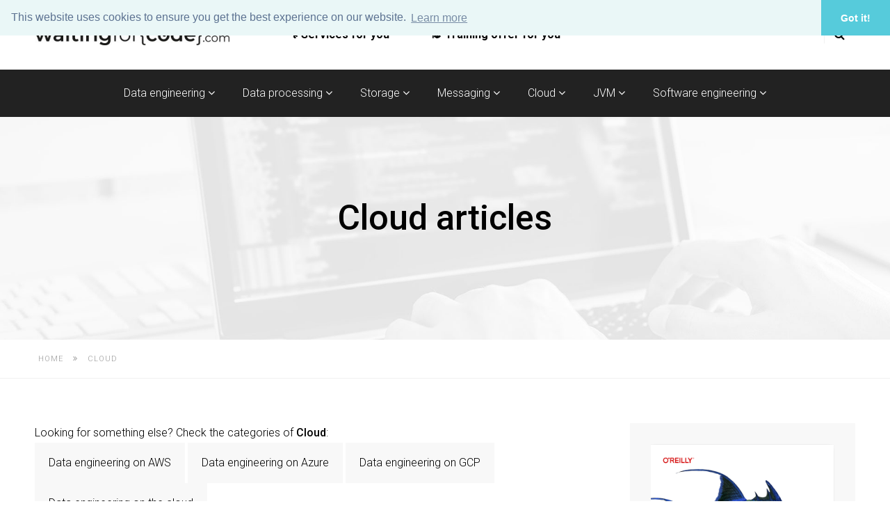

--- FILE ---
content_type: text/html
request_url: https://www.waitingforcode.com/cloud/4/section
body_size: 6861
content:
<!DOCTYPE html>
<html dir="ltr" lang="en-US" >
<head>
    <meta charset="utf-8">
    <title>Articles about Cloud on waitingforcode.com - articles for the pleasure of learning and discovery</title>
    <!--[if IE]>
    <meta http-equiv="X-UA-Compatible" content="IE=edge,chrome=1">
    <![endif]-->
    <meta name="viewport" content="width=device-width, initial-scale=1.0">
    <link rel="icon" type="image/png" href="https://www.waitingforcode.com/public/images/logo_favicon.png" />
        <link rel="stylesheet" href="/public/css/v2/main_26032021.css" type="text/css" />
  <link rel="stylesheet" href="/public/css/v2/font-awesome/css/font-awesome.min.css" type="text/css" />
  <link rel="stylesheet" href="/public/css/v2/extras.css" type="text/css" />
  <link href="https://fonts.googleapis.com/css?family=Roboto:300,500,700&display=swap&subset=latin-ext" rel="stylesheet">
  <link href="https://fonts.googleapis.com/css?family=Caveat:300,500,700&display=swap&subset=latin-ext" rel="stylesheet">


<!--   <link rel="stylesheet"      href="//cdnjs.cloudflare.com/ajax/libs/highlight.js/10.0.1/styles/default.min.css">       -->
<!--  <link rel="stylesheet"      href="//highlightjs.org/static/demo/styles/hybrid.css">-->

  <script type="text/javascript">
    var wfc = {};
      wfc.isLocalVersion = false;wfc.newsletterStrategy = 'default';
wfc.path = '/cloud/4/section';
  </script> 
</head>
<body>
<!-- HEADER -->
<div class="lg100 header">
    <div class="lg100 header-top">
        <div class="container">
            <div class="row row-margin">
                <header class="lg30 padding-15 logo">
                    <a href="/"><img src="/public/images/v2/logo.jpg" alt="waiting for code"></a>
                </header>
                <nav class="lg40 xs100 padding-15 navbar">
                    <button class="menu-button"><i class="fa fa-navicon"></i></button>
                    <ul>
                        <!--<li "><a href="/">Home</a></li>-->
                        <li ><a href="/static/work" style="font-weight: 750; padding-left: 0">🔧 Services for you</a></li>
                        <li ><a href="/better"  style="font-weight: 750">🎓 Training offer for you</a></li>
                        <li ><a href="/static/about"  style="padding-right:0">About</a></li>
                        <!--<li ><a href="/tips">Tips</a></li>
                        <li ><a href="/tags">#Tags</a></li>
                        <li ><a href="/static/external">Talks</a></li>-->
                      </ul> 
                </nav>
                <aside class="lg30 xs100 padding-15 text-right header-icons">
                  <!--<a  href="/static/work"><button class="button">🤝 Work for you</button></a>
                  <a  href="/better"><button class="button"><span style="font-family: Caveat; color: red; font-weight:bold;">&#x1FAF5; Training offer </span></button></a>-->
<!--                  <a href="https://twitter.com/waitingforcode" target="_blank" rel="nofollow" title="Follow me on Twitter"><i class="fa fa-twitter"></i></a>
                  <a href="https://www.linkedin.com/pub/bartosz-konieczny/1b/268/621" target="_blank" rel="nofollow"><i class="fa fa-linkedin"></i></a>
                  <a href="https://www.youtube.com/channel/UCnG0trQaGkSCUN4fSQwbSwA?view_as=subscriber" rel="nofollow" target="_blank"><i class="fa fa-youtube"></i></a>
                  <a href="https://github.com/bartosz25/" target="_blank" rel="nofollow" title="See my Github"><i class="fa fa-github"></i></a>
                  <a href="/rss" rel="nofollow" target="_blank"><i class="fa fa-rss"></i></a>
                  <a href="/static/external" target="_blank" title="My external contributions"><i class="fa fa-external-link-square"></i></a>
                  <a href="/static/contact"  title="Contact form" target="_blank"><i class="fa fa-envelope"></i></a>-->
                  <a href="/" class="hi-search"><i class="fa fa-search"></i></a>
                </aside>
            </div>
        </div>
    </div>
    <div class="lg100 header-submenu">
        <nav class="container">
          <ul class="menutype2"><li><a href="/data-engineering/section">Data engineering <i class="fa fa-angle-down" aria-hidden="true"></i></a><ul><li><a href="/apache-airflow">Apache Airflow</a></li><li><a href="/big-data-algorithms">Big Data algorithms</a></li><li><a href="/big-data-problems-solutions">Big Data problems - solutions</a></li><li><a href="/data-engineering-patterns">Data engineering patterns</a></li><li><a href="/databricks">Databricks</a></li><li><a href="/general-big-data">General Big Data</a></li><li><a href="/general-data-engineering">General data engineering</a></li><li><a href="/graphs">Graphs</a></li><li><a href="/sql">SQL</a></li></li></ul><li><a href="/data-processing/section">Data processing <i class="fa fa-angle-down" aria-hidden="true"></i></a><ul><li><a href="/apache-beam">Apache Beam</a></li><li><a href="/apache-flink">Apache Flink</a></li><li><a href="/apache-spark">Apache Spark</a></li><li><a href="/apache-spark-graphframes">Apache Spark GraphFrames</a></li><li><a href="/graphx">Apache Spark GraphX</a></li><li><a href="/apache-spark-sql">Apache Spark SQL</a></li><li><a href="/apache-spark-streaming">Apache Spark Streaming</a></li><li><a href="/apache-spark-structured-streaming">Apache Spark Structured Streaming</a></li><li><a href="/pyspark">PySpark</a></li></li></ul><li><a href="/storage/section">Storage <i class="fa fa-angle-down" aria-hidden="true"></i></a><ul><li><a href="/apache-avro">Apache Avro</a></li><li><a href="/apache-cassandra">Apache Cassandra</a></li><li><a href="/apache-hudi">Apache Hudi</a></li><li><a href="/apache-iceberg">Apache Iceberg</a></li><li><a href="/apache-parquet">Apache Parquet</a></li><li><a href="/apache-zookeeper">Apache ZooKeeper</a></li><li><a href="/delta-lake">Delta Lake</a></li><li><a href="/elasticsearch">Elasticsearch</a></li><li><a href="/embedded-databases">Embedded databases</a></li><li><a href="/hdfs">HDFS</a></li><li><a href="/mysql">MySQL</a></li><li><a href="/postgresql">PostgreSQL</a></li><li><a href="/time-series">Time series</a></li></li></ul><li><a href="/messaging/section">Messaging <i class="fa fa-angle-down" aria-hidden="true"></i></a><ul><li><a href="/apache-kafka">Apache Kafka</a></li><li><a href="/apache-pulsar">Apache Pulsar</a></li><li><a href="/rabbitmq">RabbitMQ</a></li></li></ul><li><a href="/cloud/section">Cloud <i class="fa fa-angle-down" aria-hidden="true"></i></a><ul><li><a href="/data-engineering-aws">Data engineering on AWS</a></li><li><a href="/data-engineering-azure">Data engineering on Azure</a></li><li><a href="/data-engineering-gcp">Data engineering on GCP</a></li><li><a href="/data-engineering-cloud">Data engineering on the cloud</a></li></li></ul><li><a href="/jvm/section">JVM <i class="fa fa-angle-down" aria-hidden="true"></i></a><ul><li><a href="/java/all">Java</a></li><li><a href="/scala/all">Scala</a></li></li></ul><li><a href="/software-engineering/section">Software engineering <i class="fa fa-angle-down" aria-hidden="true"></i></a><ul><li><a href="/programming">Programming </a></li><li><a href="/testing">Testing</a></li><li><a href="/web-security">Web security</a></li></li></ul></ul>        </nav>
    </div>
    <div class="page-browser lg100">
        <div class="container">
            <form id="searchform" method="post" action="/results">
                <input type="search" name="searchText" placeholder="Search something" required="true" pattern=".{3,}" title="Not empty string with at least 3 characters is expected">
                <button type="submit"><i class="fa fa-search"></i></button>
            </form>
        </div>
    </div>
</div><!-- header -->
<!-- BANER -->
<div class="lg100 pagebaner">
    <div class="lg100 coverimg pb-img">
        <img src="/public/images/v2/homebaner.jpg" alt="">
    </div>
    <div class="lg100 pb-desc">
        <div class="container">
            <div class="row centerMe">
                <div class="lg60 md100">
                    <h1>Cloud articles</h1>
                </div>
            </div>
        </div>
    </div>
</div>
<div class="lg100 breadcrumbs">
    <div class="container">
      <a href="/">Home</a> <span><i class="fa fa-angle-double-right" aria-hidden="true"></i></span>                     <span>Cloud</span>
          </div>
</div>


<script type="application/ld+json">
{
  "@context": "http://schema.org",
  "@type": "BreadcrumbList",
  "itemListElement": [
    {
      "@type": "ListItem",
      "position": 1,
      "item": {
        "@id": "http://www.waitingforcode.com",
        "name": "Home"
      }
    }
          
  ]
}
</script>
  <!-- TODO: try to take these 2 divs and put into a common template -->
  <div class="container offset-top">
    <div class="row row-margin">
      <div class="lg66 xs100 padding-15">
            <div class="offset-bottom">
      <p>Looking for something else? Check the categories of <strong>Cloud</strong>: </p>
      <p>      <a href="/data-engineering-aws" target="_blank" class="fairgraybutton">Data engineering on AWS</a>
            <a href="/data-engineering-azure" target="_blank" class="fairgraybutton">Data engineering on Azure</a>
            <a href="/data-engineering-gcp" target="_blank" class="fairgraybutton">Data engineering on GCP</a>
            <a href="/data-engineering-cloud" target="_blank" class="fairgraybutton">Data engineering on the cloud</a>
      </p>
      <p>If not, below you can find all articles belonging to <strong>Cloud</strong>.</p>
      </div>
            <!-- BANER -->
<!--    <div class="lg100 pagebaner homebaner">
      <div class="lg100 coverimg pb-img">
          <img src="/public/images/v2/homebaner.jpg" alt="">
      </div>
      <div class="lg100 pb-desc">
          <div class="container">
              <div class="row">
                  <div class="lg60 md100">
                      <p class="post-author"><a href="/static/about"><img src="/public/images/v2/user.jpg" alt=""> Bartosz Konieczny</a></p>
                      <h1></h1>
                      <p></p>
                      <p><a href="" class="readmore">Continue Reading →</a></p>
                  </div>
              </div>
          </div>
      </div>
    </div>-->

    
    
          
  <div class="lg100 post-intro pi-bottomline p-bottom offset-bottom">
      <p class="post-meta">December 20, 2020 <span class="pm-separator">&bull;</span> <a href="/data-engineering-cloud">Data engineering on the cloud</a></p>
                  <h2><a href="/data-engineering-cloud/what-cloud-features-batch-data-processing-patterns-etl-elt/read">What cloud features for data processing patterns (ETL/ELT)?</a></h2>
          <p>During my study of BigQuery I found an ETL pattern called feedback loop. Since I never heard about it before, I decided to spend some time and search for other ETL patterns and the cloud features we could use in them.</p>
          <p><a href="/data-engineering-cloud/what-cloud-features-batch-data-processing-patterns-etl-elt/read" class="readmore">Continue Reading →</a></p>
  </div>
          
  <div class="lg100 post-intro pi-bottomline p-bottom offset-bottom">
      <p class="post-meta">November 1, 2020 <span class="pm-separator">&bull;</span> <a href="/data-engineering-cloud">Data engineering on the cloud</a></p>
                  <h2><a href="/data-engineering-cloud/whats-new-cloud-data-engineers-part-1/read">What's new on the cloud for data engineers - part 1 (08-10.2020)</a></h2>
          <p>Cloud computing is present in my life for 4 years and I never found a good system to keep myself up to date. It's even more critical at this moment, when I'm trying to follow what happens on the 3 major providers (AWS, Azure, GCP). Since blogging helped me to achieve that for Apache Spark, and by the way learn from you, I'm gonna try the same solution for the cloud.</p>
          <p><a href="/data-engineering-cloud/whats-new-cloud-data-engineers-part-1/read" class="readmore">Continue Reading →</a></p>
  </div>
          
  <div class="lg100 post-intro pi-bottomline p-bottom offset-bottom">
      <p class="post-meta">October 11, 2020 <span class="pm-separator">&bull;</span> <a href="/data-engineering-cloud">Data engineering on the cloud</a></p>
                  <h2><a href="/data-engineering-cloud/ideal-cloud-data-engineer/read">An ideal cloud for a data engineer</a></h2>
          <p>I had a chance to use, for a longer or shorter period of time, 3 different cloud providers. In this post I would like to share with you, how my perfect cloud provider could look like.</p>
          <p><a href="/data-engineering-cloud/ideal-cloud-data-engineer/read" class="readmore">Continue Reading →</a></p>
  </div>
          
  <div class="lg100 post-intro pi-bottomline p-bottom offset-bottom">
      <p class="post-meta">March 1, 2020 <span class="pm-separator">&bull;</span> <a href="/data-engineering-aws">Data engineering on AWS</a></p>
                  <h2><a href="/data-engineering-aws/dataframes-analytics-glue-dynamicframe/read">DataFrames for analytics - 
Glue DynamicFrame</a></h2>
          <p>When I came to the data world, I had no idea what the data governance was. One of the tools which helped me to understand that was AWS Glue. I had a chance to work on it again during my AWS Big Data specialty exam preparation and that's at this moment I asked myself - "DynamicFrames?! What's the difference with DataFrames?" In this post I'll try to shed light on it.</p>
          <p><a href="/data-engineering-aws/dataframes-analytics-glue-dynamicframe/read" class="readmore">Continue Reading →</a></p>
  </div>
          
  <div class="lg100 post-intro pi-bottomline p-bottom offset-bottom">
      <p class="post-meta">February 23, 2020 <span class="pm-separator">&bull;</span> <a href="/data-engineering-aws">Data engineering on AWS</a></p>
                  <h2><a href="/data-engineering-aws/aws-data-services-security-encryption-authentication-exposition/read">AWS data services security - encryption, authentication and exposition</a></h2>
          <p>When I was preparing my AWS Big Data specialty certification, I was not comfortable with 2 categories, the visualization and security. Because of that I decided to work on them, starting with the latter one which can have a more direct impact. The work that I initiate with this post about data security practices on AWS data services.</p>
          <p><a href="/data-engineering-aws/aws-data-services-security-encryption-authentication-exposition/read" class="readmore">Continue Reading →</a></p>
  </div>
          
  <div class="lg100 post-intro pi-bottomline p-bottom offset-bottom">
      <p class="post-meta">February 16, 2020 <span class="pm-separator">&bull;</span> <a href="/data-engineering-aws">Data engineering on AWS</a></p>
                  <h2><a href="/data-engineering-aws/my-journey-aws-certified-big-data-specialty/read">My journey to AWS Certified Big Data specialty</a></h2>
          <p>January 10, 2020 I successfully passed my AWS Certified Big Data specialty with the overall score of 82%. Despite the fact that it will be replaced soon (April 2020) by AWS Certified Data Analytics - Specialty, I'd like to share with you my learning process and interesting resources.</p>
          <p><a href="/data-engineering-aws/my-journey-aws-certified-big-data-specialty/read" class="readmore">Continue Reading →</a></p>
  </div>
          
  <div class="lg100 post-intro pi-bottomline p-bottom offset-bottom">
      <p class="post-meta">October 6, 2019 <span class="pm-separator">&bull;</span> <a href="/data-engineering-aws">Data engineering on AWS</a></p>
                  <h2><a href="/data-engineering-aws/journey-aws-cloud-practicioner/read">My journey to AWS Cloud Practitioner</a></h2>
          <p>One of  goals in my 3-Levels List was to get 3 certificates: AWS Cloud Practitioner, AWS Big Data and GCP Data Engineer. I've already passed the first one and that's the reason I'm writing this blog post. </p>
          <p><a href="/data-engineering-aws/journey-aws-cloud-practicioner/read" class="readmore">Continue Reading →</a></p>
  </div>
          
  <div class="lg100 post-intro pi-bottomline p-bottom offset-bottom">
      <p class="post-meta">September 4, 2019 <span class="pm-separator">&bull;</span> <a href="/data-engineering-aws">Data engineering on AWS</a></p>
                  <h2><a href="/data-engineering-aws/loading-data-redshift-copy-command/read">Loading data into Redshift with COPY command</a></h2>
          <p>One of approaches to load big volumes of data efficiently is to use bulk operations. The idea is to take all the records and put them into data store at once. For this purpose, AWS Redshift exposes an operation called COPY.</p>
          <p><a href="/data-engineering-aws/loading-data-redshift-copy-command/read" class="readmore">Continue Reading →</a></p>
  </div>
          
  <div class="lg100 post-intro pi-bottomline p-bottom offset-bottom">
      <p class="post-meta">May 29, 2019 <span class="pm-separator">&bull;</span> <a href="/data-engineering-aws">Data engineering on AWS</a></p>
                  <h2><a href="/data-engineering-aws/aws-kinesis-firehose-event-time-batch-layer/read">AWS Kinesis Firehose, event time and batch layer</a></h2>
          <p>Last time I wrote about sending Apache Kafka data to batch layer. This time I would like to do the same but with AWS technologies, namely Kinesis, Firehose and S3.</p>
          <p><a href="/data-engineering-aws/aws-kinesis-firehose-event-time-batch-layer/read" class="readmore">Continue Reading →</a></p>
  </div>
          
  <div class="lg100 post-intro pi-bottomline p-bottom offset-bottom">
      <p class="post-meta">April 19, 2019 <span class="pm-separator">&bull;</span> <a href="/data-engineering-aws">Data engineering on AWS</a></p>
                  <h2><a href="/data-engineering-aws/listening-emr-events-aws-lambda/read">Listening EMR events with AWS Lambda</a></h2>
          <p>I really appreciate AWS services and one of the main reasons for that is the facility to implement event-driven systems. One of the interesting use cases of these events is related to the EMR service, responsible for running Apache Spark pipelines. In this post I will try to associate an action invoked every time an EMR step completes successfully.</p>
          <p><a href="/data-engineering-aws/listening-emr-events-aws-lambda/read" class="readmore">Continue Reading →</a></p>
  </div>
          
  <div class="lg100 post-intro pi-bottomline p-bottom offset-bottom">
      <p class="post-meta">March 6, 2019 <span class="pm-separator">&bull;</span> <a href="/data-engineering-aws">Data engineering on AWS</a></p>
                  <h2><a href="/data-engineering-aws/aws-lambda-does-it-fit-data-processing/read">AWS Lambda - does it fit in with data processing ?</a></h2>
          <p>Despite the recent critics (cf. "Serverless Computing: One Step Forward, Two Steps Back" link in the Read also section), serverless movement gains the popularity. Databricks proposes a serverless platform for running Apache Spark workflows, Google Cloud Platform comes with a similar service reserved to Dataflow pipelines and Amazon Web Services, ... In this post, I will summarize the good and bad sides of my recent experiences with AWS Lambda applied to the data processing.</p>
          <p><a href="/data-engineering-aws/aws-lambda-does-it-fit-data-processing/read" class="readmore">Continue Reading →</a></p>
  </div>
          
  <div class="lg100 post-intro pi-bottomline p-bottom offset-bottom">
      <p class="post-meta">February 8, 2019 <span class="pm-separator">&bull;</span> <a href="/data-engineering-aws">Data engineering on AWS</a></p>
                  <h2><a href="/data-engineering-aws/doing-data-aws-overview/read">Doing data on AWS - overview</a></h2>
          <p>Open Source provides a lot of interesting tools to deal with Big Data: Apache Spark, Apache Kafka, Parquet - to quote only a few of them. However nowadays data platforms without cloud support are more and rarer. It's why this topic merits its own category and posts on this blog. To not go too quickly, the first article speaks about services you can use to work with the data  on AWS.</p>
          <p><a href="/data-engineering-aws/doing-data-aws-overview/read" class="readmore">Continue Reading →</a></p>
  </div>
        <div class="lg66 pagination">
    <ul> 
            <li><a href="/cloud/3/section"> &xlarr; Previous</a></li>
                    <li><a href="/cloud/1/section">1</a></li>
              <li><a href="/cloud/2/section">2</a></li>
              <li><a href="/cloud/3/section">3</a></li>
            <li><span class="current">4</span></li>
                </ul>
</div>
    
               </div>
        <div class="lg33 xs100 sidebar padding-15">
        <!--
            <div class="sidebar-row lg100 text-center">
            <h3>New ebook 🔥</h3><a href="https://dataengineeringpatternsonthecloud.com" target="_blank"><img src="/public/images/deponc_book.jpg" style="width:50%" /></a> 
            </div>-->

            <!-- SIDEBAR 
            <div class="sidebar-row lg100 text-center kofi-banner">
                <a href="https://ko-fi.com/waitingforcode" target="_blank" rel="nofollow"><img src="/public/images/SupportMe_dark@2x.png" alt="" /></a>
            </div>-->

<!--            <h2>Worth reading</h2>
            <div class="sidebar-row lg100">
                <div class="lg100 post-intro">
                    <p class="post-meta">January 12, 2020 <span class="pm-separator">&bull;</span> <a href="#">Apache Kafka</a></p>
                    <h3><a href="#">Handling multiple I/O from one thread with NIO Selector</a></h3>
                </div>
                <div class="lg100 post-intro">
                    <p class="post-meta">January 12, 2020 <span class="pm-separator">&bull;</span> <a href="#">Apache Kafka</a></p>
                    <h3><a href="#">Handling multiple I/O from one thread with NIO Selector</a></h3>
                </div>
                <div class="lg100 post-intro">
                    <p class="post-meta">January 12, 2020 <span class="pm-separator">&bull;</span> <a href="#">Apache Kafka</a></p>
                    <h3><a href="#">Handling multiple I/O from one thread with NIO Selector</a></h3>
                </div>
                <div class="lg100 post-intro">
                    <p class="post-meta">January 12, 2020 <span class="pm-separator">&bull;</span> <a href="#">Apache Kafka</a></p>
                    <h3><a href="#">Handling multiple I/O from one thread with NIO Selector</a></h3>
                </div>
            </div>-->
<!--
            <div class="sidebar-row lg100 text-center">
            <h3>New ebook 🔥</h3>
                        </div>
            <div class="sidebar-row lg100">
                <div class="lg100 text-center newsletter-box fairgraybg padding-30all">
                    <h3 class="line-bottom">📚 Newsletter</h3>
                    <div id="subscribe-errors" class="hidden errorBlock blockMsg"></div>
                    <p>Get new posts, recommended reading and other exclusive information every week. <b>SPAM free</b> - no 3rd party ads, only the information about waitingforcode! Curious about the content ? Check some of <a href="/static/newsletters" target="_blank">already sent newsletters</a></p>
                    <form id="send_newsletter" action="/register-newsletter" class="offset-top-30">
                        <input type="email"id="nlt_email" placeholder="Your e-mail" required name="email" /> <input type="text" id="nlt_name" placeholder="Your name" required name="name" /> 
                        <button type="submit" class="button lg100">Subscribe</button>
                    </form>
                </div>
            </div>-->
            
  <!--          <div class="sidebar-row lg100">
                <a href="#"><img src="images/adv.jpg" alt=""></a>
            </div>-->
        <div class="sidebar-row lg100 text-center"> 
            <div class="lg100 text-center newsletter-box fairgraybg padding-30all"> 
                <img src="/public/images/cover_er_queen_triggerfish_color.png" alt="" /><br /><br />
                <a href="https://www.amazon.com/Data-Engineering-Design-Patterns-Problems/dp/1098165810" class="button">I want my paper copy <i class="fa-solid fa-cloud-arrow-up"></i></a>
            </div> 
        </div>

        <div class="sidebar-row lg100 text-center"> 
            <div class="lg100 text-center newsletter-box fairgraybg padding-30all">
                <p>Training offer for data engineers</p>
                <img src="/public/images/consulting_training.jpg" alt="" /><br /><br />
                <a href="/better" class="button">I want to upskill <i class="fa-solid fa-cloud-arrow-up"></i></a>
            </div> 
        </div>

<!--
        <div class="sidebar-row lg100 text-center"> 
        <div class="lg100 text-center newsletter-box fairgraybg padding-30all">
            <p>All in one! Ebook with data engineering design patterns on AWS, Azure, and GCP</p>
            <a href="https://dataengineeringpatternsonthecloud.com" target="_blank"><img src="/public/images/deponc_book.jpg" style="width:50%" /></a>
        </div>
        </div> -->    
    </div>
  </div>

<!-- BOTTOM -->
<div class="lg100 bottom text-center fairgraybg offset-top p-top">
    <div class="container">
        <ul>
            <li><a href="https://twitter.com/waitingforcode" target="_blank" class="roundedicon" rel="nofollow"><i class="fa fa-twitter"></i></a></li>
            <li><a href="https://www.linkedin.com/pub/bartosz-konieczny/1b/268/621" target="_blank" class="roundedicon"  rel="nofollow"><i class="fa fa-linkedin"></i></a></li>
            <li><a href="https://www.youtube.com/channel/UCnG0trQaGkSCUN4fSQwbSwA?view_as=subscriber" target="_blank" class="roundedicon"  rel="nofollow"><i class="fa fa-youtube"></i></a></li>
            <li><a href="https://github.com/bartosz25/" target="_blank" class="roundedicon"  rel="nofollow"><i class="fa fa-github"></i></a></li>
            <li><a href="/rss"  class="roundedicon" rel="nofollow" target="_blank"><i class="fa fa-rss"></i></a></li>
            <li><a href="/static/contact" class="roundedicon"   title="Contact form" target="_blank"><i class="fa fa-envelope"></i></a></li>
                 
        </ul>
        <ul class="menutype2">
            <li><a href="/data-engineering/section">Data engineering</a></li>
            <li><a href="/data-processing/section">Data processing</a></li>
            <li><a href="/storage/section">Storage</a></li>
            <li><a href="/messaging/section">Messaging</a></li>
            <li><a href="/cloud/section">Cloud</a></li>
            <li><a href="/jvm/section">JVM</a></li>
            <li><a href="/software-engineering/section">Software engineering</a></li>
        </ul>
        <p class="footer"><a href="/static/privacy">privacy policy</a> &copy; 2014  - 2026 waitingforcode.com. All rights reserved | Design: <a href="http://kedziora.net" target="_blank" rel="nofollow">Jakub Kędziora</a></p> 
    </div>
</div>
  <script src="/public/js/v2/main_31012021.js"></script>
  <script src="/public/js/v2/scripts.js"></script>
  <script src="/public/js/v2/highlight_10_0_1.min.js"></script>
  <script src="/public/js/v2/highlight.pack.js"></script>






<link rel="stylesheet" type="text/css" href="//cdnjs.cloudflare.com/ajax/libs/cookieconsent2/3.1.0/cookieconsent.min.css" />
<script src="//cdnjs.cloudflare.com/ajax/libs/cookieconsent2/3.1.0/cookieconsent.min.js"></script>
<script>
window.addEventListener("load", function(){
window.cookieconsent.initialise({
  "palette": {
    "popup": {
      "background": "#eaf7f7",
      "text": "#5c7291"
    },
    "button": {
      "background": "#56cbdb",
      "text": "#ffffff"
    }
  },
  "theme": "edgeless",
  "position": "top",
  "content": {
    "message": "This website uses cookies to ensure you get the best experience on our website. ",
    "href": "/static/privacy"
  }
})});
</script>


    </body>
</html>

--- FILE ---
content_type: text/css
request_url: https://www.waitingforcode.com/public/css/v2/extras.css
body_size: 599
content:

.training .list-group-item:first-child {
  border-top-left-radius: .25rem;
  border-top-right-radius: .25rem;
}
.training .list-group-item-primary {
  color: #004085;
  background-color: #f8f8f8;
}
.training .list-group-item {
  position: relative;
  display: block;
  padding: .75rem 1.25rem;
  background-color: #fff;
  border: 1px solid rgba(0,0,0,.125);
}
.training .list-group-item-primary {
  color: #004085;
  background-color: #f8f8f8;
} 


.training .list-group-item strong {display: block; color: #525252;
  cursor: pointer;}
  .training .list-group-item ul {display: none; color: #000; list-style-type: none; padding-left: 0;}

.training h4 {font-weight: 10; margin-top: 1%;}
.training ul.list-unstyled li {list-style-type: none;}
.training .videos {width: 100%; text-align: center;}
.training .video-sample {width:30%; display:inline-block;}
.badge-primary {
  color: #000;
 
}
.badge-pill {
  padding-right: .6em;
  padding-left: .6em;
  border-radius: 10rem;
}
.badge {
  display: inline-block;
  padding: .25em .4em;
  font-size: 75%;
  font-weight: 700;
  line-height: 1;
  text-align: center;
  white-space: nowrap;
  vertical-align: baseline;
  transition: color .15s ease-in-out,background-color .15s ease-in-out,border-color .15s ease-in-out,box-shadow .15s ease-in-out;
}


.btn-success {
  color: #fff;
  background-color: #28a745;
  border-color: #28a745;
}
.btn-success:hover {color: #fff}
.btn-block {
  display: block;
  width: 30%;
  margin: 0 auto;
}
.btn {
text-align: center;
padding: .375rem .75rem;
font-size: 1rem;
line-height: 1.5;
border-radius: .25rem;
transition: color .15s ease-in-out,background-color .15s ease-in-out,border-color .15s ease-in-out,box-shadow .15s ease-in-out;
}
.txt-content .btn::after {display: none; content: none}
.btn {font-size: 1.5em;}
.txt-content .btn:hover {color: #fff;}


.linkedin-button:before{
  font-family: FontAwesome;
  content: "\f0e1";
}
.linkedin-button{
  background-color: #0077B5;
}


